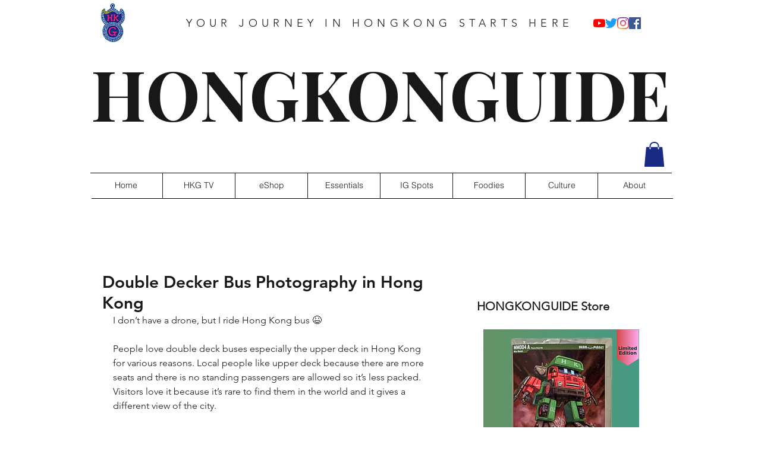

--- FILE ---
content_type: text/html; charset=utf-8
request_url: https://www.google.com/recaptcha/api2/aframe
body_size: 268
content:
<!DOCTYPE HTML><html><head><meta http-equiv="content-type" content="text/html; charset=UTF-8"></head><body><script nonce="x9ksUsIBI4VuJjK-wdb56Q">/** Anti-fraud and anti-abuse applications only. See google.com/recaptcha */ try{var clients={'sodar':'https://pagead2.googlesyndication.com/pagead/sodar?'};window.addEventListener("message",function(a){try{if(a.source===window.parent){var b=JSON.parse(a.data);var c=clients[b['id']];if(c){var d=document.createElement('img');d.src=c+b['params']+'&rc='+(localStorage.getItem("rc::a")?sessionStorage.getItem("rc::b"):"");window.document.body.appendChild(d);sessionStorage.setItem("rc::e",parseInt(sessionStorage.getItem("rc::e")||0)+1);localStorage.setItem("rc::h",'1769524411069');}}}catch(b){}});window.parent.postMessage("_grecaptcha_ready", "*");}catch(b){}</script></body></html>

--- FILE ---
content_type: text/css; charset=utf-8
request_url: https://www.hongkonguide.com/_serverless/pro-gallery-css-v4-server/layoutCss?ver=2&id=d63so-not-scoped&items=3893_2855_3807%7C3304_2706_3608%7C3546_3024_4032%7C3530_2917_3889%7C3336_2764_3685%7C3613_3024_4032%7C3750_1536_2048&container=824.828125_524_979_720&options=gallerySizeType:px%7CenableInfiniteScroll:true%7CtitlePlacement:SHOW_ON_HOVER%7CgridStyle:1%7CimageMargin:5%7CgalleryLayout:2%7CisVertical:true%7CnumberOfImagesPerRow:3%7CgallerySizePx:300%7CcubeRatio:1%7CcubeType:fill%7CgalleryThumbnailsAlignment:none
body_size: -175
content:
#pro-gallery-d63so-not-scoped [data-hook="item-container"][data-idx="0"].gallery-item-container{opacity: 1 !important;display: block !important;transition: opacity .2s ease !important;top: 0px !important;left: 0px !important;right: auto !important;height: 171px !important;width: 171px !important;} #pro-gallery-d63so-not-scoped [data-hook="item-container"][data-idx="0"] .gallery-item-common-info-outer{height: 100% !important;} #pro-gallery-d63so-not-scoped [data-hook="item-container"][data-idx="0"] .gallery-item-common-info{height: 100% !important;width: 100% !important;} #pro-gallery-d63so-not-scoped [data-hook="item-container"][data-idx="0"] .gallery-item-wrapper{width: 171px !important;height: 171px !important;margin: 0 !important;} #pro-gallery-d63so-not-scoped [data-hook="item-container"][data-idx="0"] .gallery-item-content{width: 171px !important;height: 171px !important;margin: 0px 0px !important;opacity: 1 !important;} #pro-gallery-d63so-not-scoped [data-hook="item-container"][data-idx="0"] .gallery-item-hover{width: 171px !important;height: 171px !important;opacity: 1 !important;} #pro-gallery-d63so-not-scoped [data-hook="item-container"][data-idx="0"] .item-hover-flex-container{width: 171px !important;height: 171px !important;margin: 0px 0px !important;opacity: 1 !important;} #pro-gallery-d63so-not-scoped [data-hook="item-container"][data-idx="0"] .gallery-item-wrapper img{width: 100% !important;height: 100% !important;opacity: 1 !important;} #pro-gallery-d63so-not-scoped [data-hook="item-container"][data-idx="1"].gallery-item-container{opacity: 1 !important;display: block !important;transition: opacity .2s ease !important;top: 0px !important;left: 176px !important;right: auto !important;height: 171px !important;width: 172px !important;} #pro-gallery-d63so-not-scoped [data-hook="item-container"][data-idx="1"] .gallery-item-common-info-outer{height: 100% !important;} #pro-gallery-d63so-not-scoped [data-hook="item-container"][data-idx="1"] .gallery-item-common-info{height: 100% !important;width: 100% !important;} #pro-gallery-d63so-not-scoped [data-hook="item-container"][data-idx="1"] .gallery-item-wrapper{width: 172px !important;height: 171px !important;margin: 0 !important;} #pro-gallery-d63so-not-scoped [data-hook="item-container"][data-idx="1"] .gallery-item-content{width: 172px !important;height: 171px !important;margin: 0px 0px !important;opacity: 1 !important;} #pro-gallery-d63so-not-scoped [data-hook="item-container"][data-idx="1"] .gallery-item-hover{width: 172px !important;height: 171px !important;opacity: 1 !important;} #pro-gallery-d63so-not-scoped [data-hook="item-container"][data-idx="1"] .item-hover-flex-container{width: 172px !important;height: 171px !important;margin: 0px 0px !important;opacity: 1 !important;} #pro-gallery-d63so-not-scoped [data-hook="item-container"][data-idx="1"] .gallery-item-wrapper img{width: 100% !important;height: 100% !important;opacity: 1 !important;} #pro-gallery-d63so-not-scoped [data-hook="item-container"][data-idx="2"].gallery-item-container{opacity: 1 !important;display: block !important;transition: opacity .2s ease !important;top: 0px !important;left: 353px !important;right: auto !important;height: 171px !important;width: 171px !important;} #pro-gallery-d63so-not-scoped [data-hook="item-container"][data-idx="2"] .gallery-item-common-info-outer{height: 100% !important;} #pro-gallery-d63so-not-scoped [data-hook="item-container"][data-idx="2"] .gallery-item-common-info{height: 100% !important;width: 100% !important;} #pro-gallery-d63so-not-scoped [data-hook="item-container"][data-idx="2"] .gallery-item-wrapper{width: 171px !important;height: 171px !important;margin: 0 !important;} #pro-gallery-d63so-not-scoped [data-hook="item-container"][data-idx="2"] .gallery-item-content{width: 171px !important;height: 171px !important;margin: 0px 0px !important;opacity: 1 !important;} #pro-gallery-d63so-not-scoped [data-hook="item-container"][data-idx="2"] .gallery-item-hover{width: 171px !important;height: 171px !important;opacity: 1 !important;} #pro-gallery-d63so-not-scoped [data-hook="item-container"][data-idx="2"] .item-hover-flex-container{width: 171px !important;height: 171px !important;margin: 0px 0px !important;opacity: 1 !important;} #pro-gallery-d63so-not-scoped [data-hook="item-container"][data-idx="2"] .gallery-item-wrapper img{width: 100% !important;height: 100% !important;opacity: 1 !important;} #pro-gallery-d63so-not-scoped [data-hook="item-container"][data-idx="3"]{display: none !important;} #pro-gallery-d63so-not-scoped [data-hook="item-container"][data-idx="4"]{display: none !important;} #pro-gallery-d63so-not-scoped [data-hook="item-container"][data-idx="5"]{display: none !important;} #pro-gallery-d63so-not-scoped [data-hook="item-container"][data-idx="6"]{display: none !important;} #pro-gallery-d63so-not-scoped .pro-gallery-prerender{height:523px !important;}#pro-gallery-d63so-not-scoped {height:523px !important; width:524px !important;}#pro-gallery-d63so-not-scoped .pro-gallery-margin-container {height:523px !important;}#pro-gallery-d63so-not-scoped .pro-gallery {height:523px !important; width:524px !important;}#pro-gallery-d63so-not-scoped .pro-gallery-parent-container {height:523px !important; width:529px !important;}